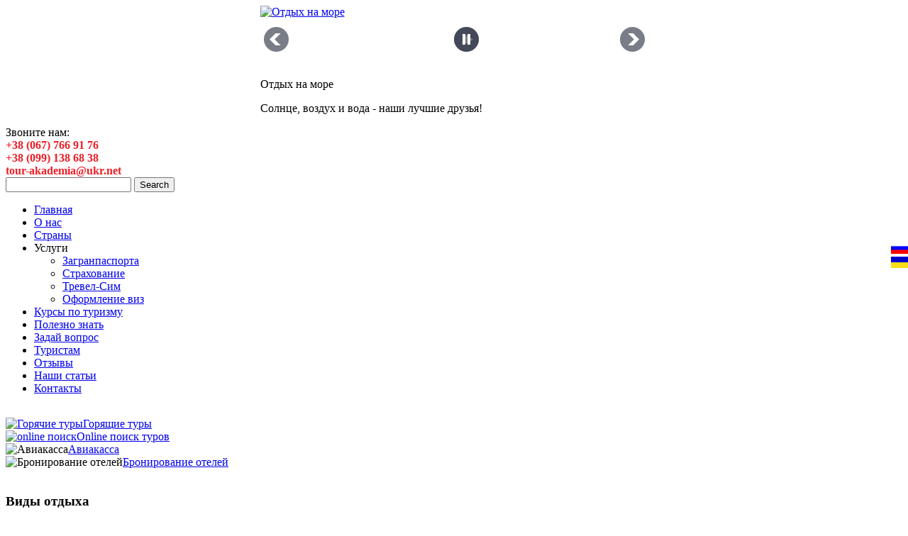

--- FILE ---
content_type: text/html; charset=utf-8
request_url: http://tour-akademia.com/nashi-stati.html
body_size: 8692
content:
<!DOCTYPE html>
<html dir="ltr" lang="ru-ru">
<head>
      <base href="http://tour-akademia.com/nashi-stati.html" />
  <meta http-equiv="content-type" content="text/html; charset=utf-8" />
  <meta name="generator" content="Joomla! - Open Source Content Management" />
  <title>Наши статьи</title>
  <link href="/ru/nashi-stati.feed?type=rss" rel="alternate" type="application/rss+xml" title="RSS 2.0" />
  <link href="/ru/nashi-stati.feed?type=atom" rel="alternate" type="application/atom+xml" title="Atom 1.0" />
  <link href="/templates/tour/favicon.ico" rel="shortcut icon" type="image/vnd.microsoft.icon" />
  <link rel="stylesheet" href="/media/system/css/modal.css" type="text/css" />
  <link rel="stylesheet" href="http://tour-akademia.com/modules/mod_djimageslider/assets/style.css" type="text/css" />
  <style type="text/css">

		/* Styles for DJ Image Slider with module id 91 */
		#djslider-loader91 {
			margin: 0 auto;
			position: relative;
		}
		#djslider91 {
			margin: 0 auto;
			position: relative;
			height: 170px; 
			width: 547px;
			max-width: 547px;
		}
		#slider-container91 {
			position: absolute;
			overflow:hidden;
			left: 0; 
			top: 0;
			height: 100%;
			width: 100%;
		}
		#djslider91 ul#slider91 {
			margin: 0 !important;
			padding: 0 !important;
			border: 0 !important;
		}
		#djslider91 ul#slider91 li {
			list-style: none outside !important;
			float: left;
			margin: 0 !important;
			border: 0 !important;
			padding: 0 10px 0px 0 !important;
			position: relative;
			height: 170px;
			width: 547px;
			background: none;
			overflow: hidden;
		}
		#slider91 li img {
			width: 100%;
			height: auto;
			border: 0 !important;
			margin: 0 !important;
		}
		#slider91 li a img, #slider91 li a:hover img {
			border: 0 !important;
		}
		
		/* Slide description area */
		#slider91 .slide-desc {
			position: absolute;
			bottom: 0%;
			left: 0%;
			width: 100%;
		}
		#slider91 .slide-desc-in {
			position: relative;
			margin: 0 10px 0px 0 !important;
		}
		#slider91 .slide-desc-bg {
			position:absolute;
			top: 0;
			left: 0;
			width: 100%;
			height: 100%;
		}
		#slider91 .slide-desc-text {
			position: relative;
		}
		#slider91 .slide-desc-text h3 {
			display: block !important;
		}
		
		/* Navigation buttons */
		#navigation91 {
			position: relative;
			top: 17.647058823529%; 
			margin: 0 5px;
			text-align: center !important;
		}
		
		#prev91 {
			cursor: pointer;
			display: block;
			position: absolute;
			left: 0;
		}
		#next91 {
			cursor: pointer;
			display: block;
			position: absolute;
			right: 0;
		}
		
		#play91, 
		#pause91 {
			cursor: pointer;
			display: block;
			position: absolute;
			left: 50%;
		}
		
  </style>
  <script src="/media/system/js/mootools-core.js" type="text/javascript"></script>
  <script src="/media/system/js/core.js" type="text/javascript"></script>
  <script src="/media/system/js/caption.js" type="text/javascript"></script>
  <script src="/media/system/js/mootools-more.js" type="text/javascript"></script>
  <script src="/media/system/js/modal.js" type="text/javascript"></script>
  <script src="/modules/mod_djimageslider/assets/powertools-1.2.0.js" type="text/javascript"></script>
  <script src="/modules/mod_djimageslider/assets/slider.js" type="text/javascript"></script>
  <script type="text/javascript">
window.addEvent('load', function() {
				new JCaption('img.caption');
			});window.addEvent('domready', function() {
			$$('.hasTip').each(function(el) {
				var title = el.get('title');
				if (title) {
					var parts = title.split('::', 2);
					el.store('tip:title', parts[0]);
					el.store('tip:text', parts[1]);
				}
			});
			var JTooltips = new Tips($$('.hasTip'), { maxTitleChars: 50, fixed: false});
		});
		window.addEvent('domready', function() {

			SqueezeBox.initialize({});
			SqueezeBox.assign($$('a.djmodal'), {
				parse: 'rel'
			});
		});(function($){ window.addEvent('domready',function(){this.Slider91 = new DJImageSliderModule({id: '91', slider_type: 0, slide_size: 557, visible_slides: 1, show_buttons: 1, show_arrows: 2, preload: 800},{auto: 1, transition: Fx.Transitions.Expo.easeInOut, duration: 1000, delay: 6000})}); })(document.id);
  </script>

    <link rel="stylesheet" href="/templates/system/css/system.css" />
    <link rel="stylesheet" href="/templates/system/css/general.css" />
  <link href='http://fonts.googleapis.com/css?family=Forum|Lobster&amp;subset=latin,cyrillic' rel='stylesheet' type='text/css' />


    <meta name="viewport" content="initial-scale = 1.0, maximum-scale = 1.0, user-scalable = no, width = device-width">

    <!--[if lt IE 9]><script src="http://html5shiv.googlecode.com/svn/trunk/html5.js"></script><![endif]-->
    <link rel="stylesheet" href="/templates/tour/css/template.css" media="screen">
    <!--[if lte IE 7]><link rel="stylesheet" href="/templates/tour/css/template.ie7.css" media="screen" /><![endif]-->
    <link rel="stylesheet" href="/templates/tour/css/template.responsive.css" media="all">


    <script>if ('undefined' != typeof jQuery) document._artxJQueryBackup = jQuery;</script>
    <script src="/templates/tour/jquery.js"></script>
    <script>jQuery.noConflict();</script>

    <script src="/templates/tour/script.js"></script>
    <script>if (document._artxJQueryBackup) jQuery = document._artxJQueryBackup;</script>
    <script src="/templates/tour/script.responsive.js"></script>
</head>
<body>

<div id="tour-main">
<header class="tour-header clearfix">

    <div class="tour-shapes">

<a href="/"><div class="tour-object622637136" data-left="0%"></div></a>
<div class="tour-object230246864" data-left="54.11%"><div style="border: 0px !important;">
<div id="djslider-loader91" class="djslider-loader">
    <div id="djslider91" class="djslider">
        <div id="slider-container91" class="slider-container">
        	<ul id="slider91">
          		          			<li>
          					            											<a class="djmodal" href="/images/more.jpg" target="_self">
															<img src="/images/more.jpg" alt="Отдых на море" />
															</a>
																									<!-- Slide description area: START -->
						<div class="slide-desc">
						  <div class="slide-desc-in">	
							<div class="slide-desc-bg"></div>
							<div class="slide-desc-text">
															<div class="slide-title">
																			Отдых на море																	</div>
														
															<div class="slide-text">
																			<p>Солнце, воздух и вода - наши лучшие друзья!</p>																	</div>
														
														<div style="clear: both"></div>
							</div>
						  </div>
						</div>
						<!-- Slide description area: END -->
												
						
					</li>
                        	</ul>
        </div>
                <div id="navigation91" class="navigation-container">
        	        	<img id="prev91" class="prev-button" src="http://tour-akademia.com//modules/mod_djimageslider/assets/prev.png" alt="Previous" />
			<img id="next91" class="next-button" src="http://tour-akademia.com//modules/mod_djimageslider/assets/next.png" alt="Next" />
									<img id="play91" class="play-button" src="http://tour-akademia.com//modules/mod_djimageslider/assets/play.png" alt="Play" />
			<img id="pause91" class="pause-button" src="http://tour-akademia.com//modules/mod_djimageslider/assets/pause.png" alt="Pause" />
			        </div>
                    </div>
</div>
</div>
<div style="clear: both"></div></div>
<div class="tour-textblock tour-object1757672427" data-left="100%">
        <div class="tour-object1757672427-text">Звоните нам:<br/><span style="color: #ec1f27;"><strong>+38 (067) 766 91 76<br/>+38 (099) 138 68 38<br/>tour-akademia@ukr.net</strong></span></div>

</div>
            </div>
<div class="tour-textblock tour-object227400126" data-left="100%">
    <form class="tour-search" name="Search" action="/index.php/component/search/">
    <input type="text" value="" name="searchword">
    <input type="submit" value="Search" name="search" class="tour-search-button">
</form>
</div>


</header>
<nav class="tour-nav clearfix">
    <div class="tour-nav-inner">

<ul class="tour-hmenu"><li class="item-464"><a href="/">Главная</a></li><li class="item-493"><a href="/ru/o-nas.html">О нас</a></li><li class="item-479"><a href="/ru/strany.html">Страны</a></li><li class="item-444 deeper parent"><a class="separator">Услуги</a><ul><li class="item-476"><a href="/ru/uslugi/zagranpasporta.html">Загранпаспорта</a></li><li class="item-473"><a href="/ru/uslugi/strakhovanie.html">Страхование</a></li><li class="item-474"><a href="/ru/uslugi/trevel-sim.html">Тревел-Сим</a></li><li class="item-514"><a href="/ru/uslugi/oformlenie-viz.html">Оформление виз</a></li></ul></li><li class="item-491"><a href="/ru/kursy.html">Курсы по туризму</a></li><li class="item-207"><a href="/ru/polezno-znat.html">Полезно знать</a></li><li class="item-528"><a href="/ru/zadaj-vopros.html">Задай вопрос</a></li><li class="item-495"><a href="/ru/turistam.html">Туристам</a></li><li class="item-494"><a href="/ru/otzyvy.html">Отзывы</a></li><li class="item-512 current active"><a class=" active" href="/ru/nashi-stati.html">Наши статьи</a></li><li class="item-478"><a href="/ru/kontakty.html">Контакты</a></li></ul>
        </div>
    </nav>
<div class="tour-sheet clearfix">
            <!-- begin nostyle -->
<div class="tour-nostyle">
<!-- begin nostyle content -->


<div class="custom"  >
	<p></p></div>
<!-- end nostyle content -->
</div>
<!-- end nostyle -->
<div class="tour-layout-wrapper clearfix">
                <div class="tour-content-layout">
                    <div class="tour-content-layout-row">
                        <div class="tour-layout-cell tour-sidebar1 clearfix">
<div class="tour-block clearfix"><div class="tour-blockcontent"><div class="custom"  >
	<div id="mod_vertical_dropmenu_128" class="mod_vertical_dropmenu_clear ">
<div class="mod_vertical_dropmenu_128_inner ">
<div style="overflow: hidden; position: relative;"><dl id="offlajn-dropmenu-128-1" class="level1"><dt class="level1 off-nav-535 parent   first"><span class="outer"> <span class="inner"> <a href="/goryashchie-tury"><img src="/images/gor-tour.png" border="0" alt="Горячие туры" /><span>Горящие туры</span> </a></span> </span></dt><dd class="level1 off-nav-535 parent   first"></dd><dt class="level1 off-nav-555 notparent  "><span class="outer"> <span class="inner"> <a href="/online-poisk-turov"><img src="/images/online-poisk.png" border="0" alt="online поиск" /><span>Online поиск туров</span></a> </span> </span></dt><dd class="level1 off-nav-555 notparent  "></dd><dt class="level1 off-nav-558 parent"><span class="outer"> <span class="inner"> <img src="/images/avia.png" border="0" alt="Авиакасса" /><a href="/online-bronirovanie-i-zakaz-aviabiletov"><span>Авиакасса</span> </a></span> </span></dt><dd class="level1 off-nav-558 parent  "></dd><dt class="level1 off-nav-557 parent  "><span class="outer"> <span class="inner"> <img src="/images/otel.png" border="0" alt="Бронирование отелей" /><a href="http://hotels.tour-akademia.com"><span>Бронирование отелей</span></a></span></span></dt><dd class="level1 off-nav-556 notparent   last"></dd></dl></div>
</div>
</div></div></div></div><div class="tour-vmenublock clearfix"><div class="tour-vmenublockheader"><h3 class="t">Виды отдыха</h3></div><div class="tour-vmenublockcontent"><ul class="tour-vmenu"><li class="item-480"><a href="/ru/tury-po-ukraine-kalendar-turov.html">Туры по Украине</a></li><li class="item-482"><a href="/ru/tury-v-evropu.html">Автобусные билеты</a></li><li class="item-238 deeper parent"><a href="/ru/sample-sites.html">Экскурсии из Харькова</a><ul><li class="item-446"><a href="/ru/">Двухдневные</a></li><li class="item-445"><a href="/ru/sample-sites/parks.html">Однодневные</a></li></ul></li><li class="item-516"><a href="/ru/svadebnye-tury.html">Свадебные туры</a></li><li class="item-490"><a href="/ru/uchebnyj-tsentr.html">Учебный центр</a></li><li class="item-550"><a href="/ru/otdykh-v-karpatakh.html">Отдых в Карпатах</a></li><li class="item-554"><a href="/ru/detskie-festivali-i-lagerya.html">Детские лагеря и отдых</a></li><li class="item-561"><a href="/ru/maslenitsa.html">Масленица</a></li><li class="item-562"><a href="/ru/ekskursionnye-tury-za-rubezh.html">Экскурсионные туры за рубеж</a></li></ul></div></div><div class="tour-block clearfix"><div class="tour-blockheader"><h3 class="t">Подписка на рассылку</h3></div><div class="tour-blockcontent"><style type="text/css"><!--div.modns tr, div.modns td { border: none; padding: 3px; }--></style><div class="modns"><form action="http://tour-akademia.com/nashi-stati.html" method="post">
<div class="modnsintro"></div>
<table><tr><td>Ваше имя:</td><td><input class="modns inputbox " type="text" name="m_name" size="12"/></td></tr>
<tr><td>Ваш email-адрес:</td><td><input class="modns inputbox " type="text" name="m_email" size="12"/></td></tr>
<tr><td colspan="2"><input class="modns button  tour-button" type="submit" value="Подписаться" style="width: 100%" /></td></tr></table></form></div></div></div>



                        </div>

                        <div class="tour-layout-cell tour-content clearfix">
<article class="tour-post tour-messages"><div class="tour-postcontent clearfix">
<div id="system-message-container">
</div></div></article><article class="tour-post"><div class="tour-postcontent clearfix"><div class="category-list">

	
	
	
	<div class="cat-items">
		

<form action="http://tour-akademia.com/nashi-stati.html" method="post" name="adminForm" id="adminForm">
	
	<table class="category">
		
		<tbody>

									<tr class="cat-list-row0" >
							
					<td class="list-title">
						<a href="/ru/nashi-stati/1487-novoe-napravlenie-zakinf-iz-kieva.html">
							Новое направление-Закинф из Киева!</a>

											</td>

					
					
					
								</tr>
									<tr class="cat-list-row1" >
							
					<td class="list-title">
						<a href="/ru/nashi-stati/725-spa-po-ukrainski.html">
							СПА по Украински!</a>

											</td>

					
					
					
								</tr>
									<tr class="cat-list-row0" >
							
					<td class="list-title">
						<a href="/ru/nashi-stati/528-dostoprimechatelnosti-kotorye-stoit-posetit-v-egipte.html">
							Достопримечательности, которые стоит посетить в Египте</a>

											</td>

					
					
					
								</tr>
									<tr class="cat-list-row1" >
							
					<td class="list-title">
						<a href="/ru/nashi-stati/527-dostoprimechatelnosti-kotorye-stoit-posetit-v-tajlande.html">
							Достопримечательности, которые стоит посетить в Таиланде</a>

											</td>

					
					
					
								</tr>
									<tr class="cat-list-row0" >
							
					<td class="list-title">
						<a href="/ru/nashi-stati/508-dostoprimechatelnosti-kotorye-stoit-posetit-na-shri-lanke.html">
							Достопримечательности, которые стоит посетить на Шри-Ланке!</a>

											</td>

					
					
					
								</tr>
									<tr class="cat-list-row1" >
							
					<td class="list-title">
						<a href="/ru/nashi-stati/501-10-mest-kotorye-nado-posetit-v-ispanii.html">
							10 мест, которые надо посетить в Испании!</a>

											</td>

					
					
					
								</tr>
									<tr class="cat-list-row0" >
							
					<td class="list-title">
						<a href="/ru/nashi-stati/464-20-luchshikh-otelej-mira-gde-vse-vklyucheno.html">
							20 лучших отелей мира, где все включено</a>

											</td>

					
					
					
								</tr>
									<tr class="cat-list-row1" >
							
					<td class="list-title">
						<a href="/ru/nashi-stati/427-7-vesomykh-prichin-otpravitsya-v-parizh.html">
							7 весомых причин отправиться в Париж</a>

											</td>

					
					
					
								</tr>
									<tr class="cat-list-row0" >
							
					<td class="list-title">
						<a href="/ru/nashi-stati/369-top-10-otelej-urovnya-3-4-v-oae.html">
							 ТОП - 10 отелей уровня 3* - 4* в ОАЭ</a>

											</td>

					
					
					
								</tr>
									<tr class="cat-list-row1" >
							
					<td class="list-title">
						<a href="/ru/nashi-stati/318-sharovka-simvol-kharkvskoj-gubernii-i-do-nashikh-dnej.html">
							Шаровка – символ Харьквской Губернии и до наших дней</a>

											</td>

					
					
					
								</tr>
									<tr class="cat-list-row0" >
							
					<td class="list-title">
						<a href="/ru/nashi-stati/317-chem-znamenit-staryj-merchik.html">
							Чем знаменит Старый Мерчик? </a>

											</td>

					
					
					
								</tr>
									<tr class="cat-list-row1" >
							
					<td class="list-title">
						<a href="/ru/nashi-stati/315-colenoe-ozero-v-kharkovskoj-oblasti.html">
							Cоленое озеро в Харьковской области</a>

											</td>

					
					
					
								</tr>
									<tr class="cat-list-row0" >
							
					<td class="list-title">
						<a href="/ru/nashi-stati/303-15-mest-kotorye-stoit-posetit-v-kharkove.html">
							15 МЕСТ, КОТОРЫЕ СТОИТ ПОСЕТИТЬ В ХАРЬКОВЕ</a>

											</td>

					
					
					
								</tr>
									<tr class="cat-list-row1" >
							
					<td class="list-title">
						<a href="/ru/nashi-stati/302-10-luchshikh-zamkov-ukrainy-kotorye-stoit-uvidet.html">
							10 ЛУЧШИХ ЗАМКОВ УКРАИНЫ, КОТОРЫЕ СТОИТ УВИДЕТЬ</a>

											</td>

					
					
					
								</tr>
									<tr class="cat-list-row0" >
							
					<td class="list-title">
						<a href="/ru/nashi-stati/301-5-blyud-kotorye-nado-poprobovat-v-londone.html">
							5 блюд, которые нужно попробовать в Лондоне</a>

											</td>

					
					
					
								</tr>
									<tr class="cat-list-row1" >
							
					<td class="list-title">
						<a href="/ru/nashi-stati/300-10-luchshikh-gornolyzhnykh-kurortov-shvejtsarii.html">
							10 лучших горнолыжных курортов Швейцарии</a>

											</td>

					
					
					
								</tr>
									<tr class="cat-list-row0" >
							
					<td class="list-title">
						<a href="/ru/nashi-stati/299-7-samykh-populyarnykh-zabluzhdenij-o-mirovykh-dostoprimechatelnostyakh.html">
							7 самых популярных заблуждений о мировых достопримечательностях</a>

											</td>

					
					
					
								</tr>
									<tr class="cat-list-row1" >
							
					<td class="list-title">
						<a href="/ru/nashi-stati/298-8-veshchej-kotorye-nuzhno-sdelat-v-rime.html">
							8 вещей, которые нужно сделать в Риме</a>

											</td>

					
					
					
								</tr>
									<tr class="cat-list-row0" >
							
					<td class="list-title">
						<a href="/ru/nashi-stati/297-7-samykh-zhivopisnykh-vodopadov-mira.html">
							7 самых живописных водопадов мира</a>

											</td>

					
					
					
								</tr>
									<tr class="cat-list-row1" >
							
					<td class="list-title">
						<a href="/ru/nashi-stati/296-11-veshchej-na-kotorye-stoit-obratit-vnimanie-v-prage.html">
							11 вещей на которые стоит обратить внимание в Праге</a>

											</td>

					
					
					
								</tr>
									<tr class="cat-list-row0" >
							
					<td class="list-title">
						<a href="/ru/nashi-stati/295-7-pravil-gruzinskogo-zastolya.html">
							7 правил грузинского застолья</a>

											</td>

					
					
					
								</tr>
									<tr class="cat-list-row1" >
							
					<td class="list-title">
						<a href="/ru/nashi-stati/294-8-veshchej-kotorye-nuzhno-sdelat-v-myunkhene.html">
							8 вещей, которые нужно сделать в Мюнхене</a>

											</td>

					
					
					
								</tr>
									<tr class="cat-list-row0" >
							
					<td class="list-title">
						<a href="/ru/nashi-stati/293-5-mest-kotorye-nado-posetit-v-prage.html">
							5 мест, которые нужно посетить в Праге</a>

											</td>

					
					
					
								</tr>
									<tr class="cat-list-row1" >
							
					<td class="list-title">
						<a href="/ru/nashi-stati/292-11-neobychnykh-traditsij-i-privychek-zhitelej-egipta.html">
							11 необычных традиций и привычек жителей Египта</a>

											</td>

					
					
					
								</tr>
									<tr class="cat-list-row0" >
							
					<td class="list-title">
						<a href="/ru/nashi-stati/291-5-mest-v-stambule-kotorye-neobkhodimo-posetit.html">
							5 мест в Стамбуле, которые необходимо посетить</a>

											</td>

					
					
					
								</tr>
									<tr class="cat-list-row1" >
							
					<td class="list-title">
						<a href="/ru/nashi-stati/290-7-veshchej-kotorye-nuzhno-sdelat-v-barselone.html">
							7 вещей, которые нужно сделать в Барселоне</a>

											</td>

					
					
					
								</tr>
									<tr class="cat-list-row0" >
							
					<td class="list-title">
						<a href="/ru/nashi-stati/289-10-samykh-bolshikh-kruiznykh-lajnerov-mira.html">
							10 самых больших круизных лайнеров мира</a>

											</td>

					
					
					
								</tr>
									<tr class="cat-list-row1" >
							
					<td class="list-title">
						<a href="/ru/nashi-stati/285-5-unikalnykh-otelej-mira.html">
							5 уникальных отелей мира</a>

											</td>

					
					
					
								</tr>
									<tr class="cat-list-row0" >
							
					<td class="list-title">
						<a href="/ru/nashi-stati/269-vilkovo-ukrainskaya-venetsiya.html">
							ВИЛКОВО – Украинская Венеция</a>

											</td>

					
					
					
								</tr>
				</tbody>
	</table>


	</form>
	</div>

	</div></div></article>


                        </div>
                    </div>
                </div>
            </div>
<div class="tour-content-layout"><div class="tour-content-layout-row"><div class="tour-layout-cell tour-layout-sidebar-bg" style="width: 100%;"><div class="tour-block clearfix"><div class="tour-blockheader"><h3 class="t">SEF Translate FREE</h3></div><div class="tour-blockcontent"><script>  
    function get_url(name) {
      name=name.replace(/[\[]/,"\\\[").replace(/[\]]/,"\\\]");
      var regexS="[\\?&]"+name+"=([^&#]*)";
      var regex=new RegExp(regexS);

      var results=regex.exec(location.href);

      if(results==null) return '';
      return results[1];
    }  
</script>
<noscript>Javascript is required to use Sef Translate <a 
href="//ordasoft.com/SEF-Translate/seftranslate-basic-and-pro-feature-comparison.html"
>Bing website translation with Sef translate
</a>, <a href="//ordasoft.com/SEF-Translate/seftranslate-basic-and-pro-feature-comparison.html"
>Google website translation with Sef translate</a></noscript>

<script type="text/javascript"> 
   var $jqST = jQuery.noConflict(); 
</script>
<script  type="text/javascript" src="http://tour-akademia.com/modules/mod_seftranslate/js/cookiesef.js"> </script>

    
<div id="google_translate_element"></div>
<script type="text/javascript">
/* <![CDATA[ */

function sefTranslateFireEvent(element) {
    if ("createEvent" in document) {
        var evt = document.createEvent("HTMLEvents");
        evt.initEvent("change", false, true);
        element.dispatchEvent(evt);
    }
    else{
        element.fireEvent("onchange");              
    }
}
  
function googleTranslateElementInit() {
  new google.translate.TranslateElement({
    pageLanguage: 'ru',
  }, 'google_translate_element');
}
/* ]]> */
</script>
<script type="text/javascript"
 src="//translate.google.com/translate_a/element.js?cb=googleTranslateElementInit"></script>

<script type="text/javascript" >
  
    $jqST(window).on('load',  function() {   


      //add labels for WGAG2.0 Section 508
      var translateForm = null;
      var tmpForms=document.getElementsByTagName('select');
      for(var i=0;i<tmpForms.length;i++){
        if(tmpForms[i].className=='goog-te-combo'){
          translateForm=tmpForms[i];
          translateForm.setAttribute('id',"GoogleTranslateForm");
          var newlabel = document.createElement("label");
          newlabel.setAttribute("for","GoogleTranslateForm");
          newlabel.innerHTML = "Google Site Translate Form";
          translateForm.parentElement.appendChild(newlabel);    
          //document.getElementsByTagName('body')[0].appendChild(newlabel) ;
          break;
        }
      }

//return ;


        if($jqST.cookiesef('seflang') && 
          $jqST.cookiesef('seflang') != 'ru') {

          lang = $jqST.cookiesef('seflang')  ;

          var translateForm = null;
          var tmpForms=document.getElementsByTagName('select');
          for(var i=0;i<tmpForms.length;i++){
            if(tmpForms[i].className=='goog-te-combo'){
              translateForm=tmpForms[i];
              translateForm.setAttribute('id',"GoogleTranslateForm");

              //add labels for WGAG2.0 Section 508
              var newlabel = document.createElement("label");
              newlabel.setAttribute("for","GoogleTranslateForm");
              newlabel.innerHTML = "Google Site Translate Form";
              translateForm.parentElement.appendChild(newlabel);    
              //document.getElementsByTagName('body')[0].appendChild(newlabel)

              break;
            }
          }
          if(translateForm != null){
              //clear old lang
              //translateForm.value="";
              //sefTranslateFireEvent(translateForm);
              //set new lang
              translateForm.value=lang;
              setTimeout(function(){sefTranslateFireEvent(translateForm)},1300);
              if('ru' == lang ) {
                //need for reset to default lang
                setTimeout(function(){sefTranslateFireEvent(translateForm)},1500);
              }              

          } else{
              setTimeout(function(){go_transl(lang)},1500);
          }  
          
        } else {
          //clean google translate cookies
          $jqST.removeCookie('googtrans', { path: '/' });      
          $jqST.removeCookie('googtrans', { path: '/' });      
        }

        $jqST.placeholdersTranslate();

    });  
    </script>          

  
<script>

    function go_transl(lang)
    {


        if('ru' == lang ){
          $jqST.removeCookie('googtrans', { path: '/' });
          $jqST.removeCookie('googtrans', { path: '/' });
          //$jqST.cookiesef('googtrans', ''); //clean site cookies google
        //$jqST.cookiesef('googtrans', '/ru/'+lang);
        }
        $jqST.cookiesef('seflang', lang);

          
        var translateForm = null;
        var tmpForms=document.getElementsByTagName('select');
        for(var i=0;i<tmpForms.length;i++){
          if(tmpForms[i].className=='goog-te-combo'){
            translateForm=tmpForms[i];
              translateForm.setAttribute('id',"GoogleTranslateForm");

              //add labels for WGAG2.0 Section 508
              var newlabel = document.createElement("label");
              newlabel.setAttribute("for","GoogleTranslateForm");
              newlabel.innerHTML = "Google Site Translate Form";
              translateForm.parentElement.appendChild(newlabel);    
              //document.getElementsByTagName('body')[0].appendChild(newlabel)

            break;
          }
        }
        if(translateForm != null){
            //clear old lang
            //translateForm.value="";
            //sefTranslateFireEvent(translateForm);
            //set new lang
            translateForm.value=lang;
            setTimeout(function(){sefTranslateFireEvent(translateForm)},1000);
            if('ru' == lang ) {
              //need for reset to default lang
              setTimeout(function(){sefTranslateFireEvent(translateForm)},1400);
            }
            return ;
        } else{
            new google.translate.TranslateElement({
              pageLanguage: 'ru',  autoDisplay: false
              }, 'google_translate_element');
            setTimeout(function(){go_transl(lang)},1400);
            return;
        }
    }
  
</script>
  <form id="mod_position_right"
     action="index.php" method="post" name="translateForm" id="translateForm" >

  <a href="javascript:go_transl('ru');" ><img width="24" src="http://tour-akademia.com//modules/mod_seftranslate/tmpl/flags/flat/64/RU.png" alt="Russian" title="Russian"></a> <a href="javascript:go_transl('uk');" ><img width="24" src="http://tour-akademia.com//modules/mod_seftranslate/tmpl/flags/flat/64/UK.png" alt="Ukrainian" title="Ukrainian"></a> <br>  
    </form>

<style type="text/css">

#google_translate_element{
  display:none !important;
}
.goog-te-banner-frame {
  display:none !important;
}
body{
  top:0 !important;
}
#goog-gt-tt{
  display:none !important;
  visibility:hidden !important;
}
.goog-text-highlight
{
  background:transparent !important;
  box-shadow: none !important;
}
</style>

      <style type="text/css">
      div[id^="placeholders"] div {
        height: 0;
        font-size:0; 
      }

      form[id^="mod_position"] {
        margin: 0;
      }
      #mod_position_top {
        position: fixed;
        top: 0;
        z-index: 999;
        display: inline-table;
      }
      #mod_position_top a, #mod_position_bottom a{
        display: inline-block;
        height: 17.52px;
        -webkit-transition: all 0.3s;
        -moz-transition: all 0.3s;
        -o-transition: all 0.3s;
        transition: all 0.3s;
      }
      #mod_position_top a {
        vertical-align: top;
      }
      #mod_position_top a:hover {
        padding-top: 8.64px;
      }
      #mod_position_bottom a {
        vertical-align: bottom;
      }
      #mod_position_bottom a:hover {
        padding-bottom: 8.64px;
      }
      #mod_position_top a img, #mod_position_bottom a img{
        vertical-align: top !important;
      }
      #mod_position_right {
        position: fixed;
        right: 0;
        z-index: 999;
      }
      #mod_position_bottom{
        position: fixed;
        bottom: 0;
        z-index: 999;
        display: inline-table;
      }
      #mod_position_left {
        position: fixed;
        left: 0;
        z-index: 999;
      }
      #mod_position_right a, #mod_position_left a {
        display: block;
        -webkit-transition: all 0.3s;
        -moz-transition: all 0.3s;
        -o-transition: all 0.3s;
        transition: all 0.3s;
      }
      #mod_position_right a:hover {
        padding-right: 8.64px;
      }
      #mod_position_left a:hover {
        padding-left: 8.64px;
      }
      #mod_position_right a img, #mod_position_left a img{
        height: 100%;
      }
      #mod_position_right a {
        float: right;
        clear: both;
      }
      </style>

      <script text="text/javascript">
          document.addEventListener("DOMContentLoaded", function(event) {
            var sef_icon_size = 24;
                          var sef_form_height = ((window.innerHeight)-(2*(sef_icon_size*0.73)))/2+'px';
              if(parseInt(sef_form_height) < 0){
                sef_form_height = 0;
              }
              document.getElementById("mod_position_right").style.top = sef_form_height;
                    });

   window.onresize = function(event) {
            var sef_icon_size = 24;
                          var sef_form_height = ((window.innerHeight)-(2*(sef_icon_size* 0.65)))/2+'px';
              if(parseInt(sef_form_height) < 0){
                sef_form_height = 0;
              }
              document.getElementById("mod_position_right").style.top = sef_form_height;
                };
</script></div></div></div></div></div>

    </div>
<footer class="tour-footer clearfix"></footer>

</div>





<div class="custom"  >
	<div class="footer1">
<div class="contef"><img src="/templates/tour/images/akademiya-otdyha.png" border="0" alt="академия отдыха" title="академия отдыха" width="241" height="94" /></div>
<div class="conte"><img src="/templates/tour/images/slog.png" border="0" alt="Слоган Академия отдыха" title="Слоган Академия отдыха" width="173" height="32" /> <br />COPYRIGHT, 2011<br />ВСЕ ПРАВА ЗАЩИЩЕНЫ</div>
<div class="conte">Звоните нам: <br /><span style="font-size: medium;"><strong>+38 (067) 766 91 76</strong></span> <br /><span style="font-size: medium;"><strong>+38 (099) 138 68 38</strong></span> <br /><span style="font-size: medium;"><strong>tour-akademia@ukr.net</strong></span></div>
<div class="contelast"><a href="https://twitter.com/academy_travel" target="_blank"><img src="/templates/tour/images/twitter.jpg" border="0" alt="Академия отдыха в Твиттере" title="Академия отдыха в Твиттере" width="20" height="18" /></a> <a href="https://www.facebook.com/profile.php?id=100004277688973" target="_blank"><img src="/templates/tour/images/facebook.jpg" border="0" alt="Академия отдыха в Facebook" title="Академия отдыха в Facebook" width="21" height="20" /></a></div>
</div></div>
</body>
</html>